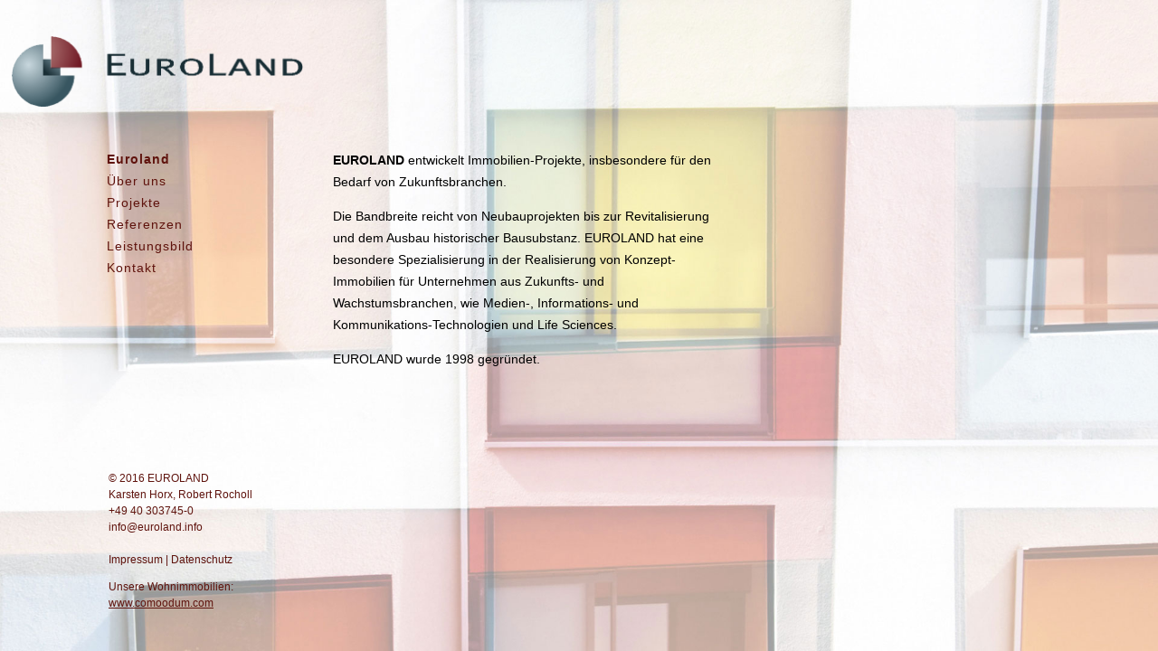

--- FILE ---
content_type: text/html
request_url: https://euroland.info/index.html
body_size: 5531
content:
<!DOCTYPE html>
<!--[if lt IE 7]>      <html class="no-js lt-ie9 lt-ie8 lt-ie7"> <![endif]-->
<!--[if IE 7]>         <html class="no-js lt-ie9 lt-ie8"> <![endif]-->
<!--[if IE 8]>         <html class="no-js lt-ie9"> <![endif]-->
<!--[if gt IE 8]><!-->
<html class="no-js"> <!--<![endif]-->
    <head>
        <meta charset="utf-8">
        <!--<meta http-equiv="X-UA-Compatible" content="IE=edge,chrome=1">-->
         <title>EUROLAND</title>
                
        <meta name="description" content="">
        <meta name="keywords" content="" />
        <meta name="viewport" content="width=device-width, initial-scale=1">

        <!--<link rel="Shortcut Icon" type="image/png" href="img/favicon.png">-->

        <script src="js/jquery.min.js"></script>

        <script type="text/javascript" src="js/jquery.easing.min.js"></script>

        <link rel="stylesheet" href="css/normalize.min.css">
        <link rel="stylesheet" href="css/main.css?2026-01-21-08-54-27">
        <link rel="stylesheet" href="css/mq.css?2026-01-21-08-54-27" />
        <link rel="stylesheet" href="css/supersized.css" type="text/css" media="screen" />

        <script>document.cookie='resolution='+Math.max(screen.width,screen.height)+'; path=/';</script>

        <script type="text/javascript" src="js/supersized.3.2.7.min.js"></script>
        
        <!--
        <script>
  			(function(i,s,o,g,r,a,m){i['GoogleAnalyticsObject']=r;i[r]=i[r]||function(){
  			(i[r].q=i[r].q||[]).push(arguments)},i[r].l=1*new Date();a=s.createElement(o),
  			m=s.getElementsByTagName(o)[0];a.async=1;a.src=g;m.parentNode.insertBefore(a,m)
  			})(window,document,'script','//www.google-analytics.com/analytics.js','ga');

  			ga('create', 'UA-75137638-1', 'auto');
  			ga('send', 'pageview');
		</script>
		-->

        
        


        
    </head>
    
    <body id="comoodum">
        
        <div id="container">
            
            <div id="navigation">

    <div class="logo-wrap">
        <a href="index.html"><img src="img/Euroland_logo_web.png" alt="Euroland" class="logo" /></a>
    </div>

    <div class="wrapper">
        <div class="full" role="navigation">
            <ul>

                <li class='active'>
                    <a href="index.html" class="comoodum">Euroland</a>
                </li>

                <li >
                    <a href="ueber-uns.html" class="ueber-uns">Über uns</a>
                </li>

                <li >
                    <a href="projekte.html" class="projekte">Projekte</a>
                </li>

                <li >
                    <a href="referenzen.html" class="referenzen">Referenzen</a>
                </li>

                <li >
                    <a href="leistungsbild.html" class="leistungsbild">Leistungsbild</a>
                </li>

                <li >
                    <a href="kontakt.html" class="kontakt">Kontakt</a>
                </li>

            </ul>
        </div>
    </div>
</div>






                        
            <div id="content">
                <div class="wrapper">
                    <div class="one-column index-one-column">
                        <p><strong>EUROLAND</strong> entwickelt Immobilien-Projekte, insbesondere für den Bedarf von Zukunftsbranchen.</p>
                        <p>Die Bandbreite reicht von Neubauprojekten bis zur Revitalisierung  und dem Ausbau historischer Bausubstanz. EUROLAND hat eine besondere Spezialisierung in der Realisierung von Konzept-Immobilien für Unternehmen aus Zukunfts- und Wachstumsbranchen, wie Medien-, Informations- und Kommunikations-Technologien und Life Sciences.</p>
                        <p>EUROLAND wurde 1998 gegründet.</p>
                    </div>

                </div>
            </div>

            <div id="footer">
    <p>&copy; 2016 EUROLAND<br />
        Karsten Horx, Robert Rocholl<br />
        +49 40 303745-0<br />
        <SCRIPT>eval(unescape('%76%61%72%20%73%3D%27%61%6D%6C%69%6F%74%69%3A%66%6E%40%6F%75%65%6F%72%61%6C%64%6E%69%2E%66%6E%6F%27%3B%76%61%72%20%72%3D%27%27%3B%66%6F%72%28%76%61%72%20%69%3D%30%3B%69%3C%73%2E%6C%65%6E%67%74%68%3B%69%2B%2B%2C%69%2B%2B%29%7B%72%3D%72%2B%73%2E%73%75%62%73%74%72%69%6E%67%28%69%2B%31%2C%69%2B%32%29%2B%73%2E%73%75%62%73%74%72%69%6E%67%28%69%2C%69%2B%31%29%7D%64%6F%63%75%6D%65%6E%74%2E%77%72%69%74%65%28%27%3C%61%20%68%72%65%66%3D%22%27%2B%72%2B%27%22%3E%69%6E%66%6F%40%65%75%72%6F%6C%61%6E%64%2E%69%6E%66%6F%3C%2F%61%3E%27%29%3B'))</SCRIPT><br />
        <br />
        <a href="impressum.html" class="link-impressum">Impressum</a> | <a href="datenschutz.html" class="link-datenschutz">Datenschutz</a></p>
<p>Unsere Wohnimmobilien:<br />
<a target="_blank" href="http://www.comoodum.com" style="text-decoration:underline">www.comoodum.com</a></p>
</div>

        </div>

        <script type="text/javascript">

            jQuery(function($){
                $.supersized({
                    slide_interval:   5000,
                    transition_speed		:	2000,
                    vertical_center         :   0,
                    slides  :  	[
                        {image : 'img/background/euroland_1_foto_start_1.jpg', title : 'start-1'} ,
                        {image : 'img/background/euroland_1_foto_start_2.jpg', title : 'start-2'},
                        {image : 'img/background/euroland_1_foto_start_3.jpg', title : 'start-3'},
                    ]
                });

            });



        </script>

        <script src="js/main.js"></script>





    </body>
</html>


--- FILE ---
content_type: text/css
request_url: https://euroland.info/css/main.css?2026-01-21-08-54-27
body_size: 6192
content:
/*********************************/
/******* GENERAL *****************/
/*********************************/


html,
body {
    margin:0;
    padding:0;
    height:100%;
}

body {
height: 100%;
overflow: auto;
overscroll-behavior: none;
}

html,
button,
input,
select,
textarea {  }

body {
    font-size: 1.250em;
    line-height: 1.4;
    background-color:white;
    color:rgb(0,0,0);
    font-family: "Helvetica", Arial, Verdana, sans-serif;
}

::-moz-selection {
    background: #b3d4fc;
    text-shadow: none;
}

::selection {
    background: #b3d4fc;
    text-shadow: none;
}





fieldset {
    border: 0;
    margin: 0;
    padding: 0;
}


a:visited,
a {
    color:rgb(0,0,51);
    text-decoration:none;
}

.bold {
    font-weight:bold;
}

.hide {
    display:none;
}




h1,
h2 {
    font-size:0.875em;
    margin-top:0;
}

h2 + ul {
    margin-top:0;
}

h1 + h2,
p + h2 {
    margin-top:1em;
}

h2 {
    margin-bottom:0;
}

h2 + p {
    margin-top:0;
}

h1 + h2 {
}

p {
    margin-top:0;
}



ul {
	list-style-type: square;
    padding-left:1em;
}



img {
    width:100%;
    height:auto;
}


dl.line dt,
dl.line dd{

}

dt {
    float:none;
}



dd {
    margin-left:0;
    margin-bottom:0.9em;
    font-style: italic;
}

.underline {
	text-decoration:underline;
}

.clear {
    clear:both;
}


.nw {
	white-space:nowrap;
}

.logo {
    display: block;
    width:100%;
    height:auto;
}

.logo-wrap { }


table th,
table td,
ul,
#content p,
label {
    font-size:0.875em;
    line-height:1.75em;
}

#impressum #content p,
#datenschutz #content p,
#datenschutz #content h1,
#datenschutz #content h2,
#impressum #content h1,
#impressum #content h2,
#projekte p,
#projekte h2,
#projekte dl,
#projekte .text-wrapper a {
    font-size:0.750em;
}

#footer p {
    font-size:0.750em;
    line-height:1.5em;
}

#footer a,
#footer {
    color: rgb(95,19,13);
}

.img-hl {
    margin-bottom:1.2em;
}

p + p {

}




/*********************************/
/******* COLUMNS *****************/
/*********************************/

#container {
    padding:2em;
}

#content {
    display: block;
    overflow: hidden;
    width:100%;
    margin-top:2em;
}


#content.wide {
    max-width:100%;
}

.left-column,
.right-column {
    float:none;
    width:100%;

}

.right-column {
}

.wrapper {
}

#navigation .full {
    margin-top:2em;
}

#navigation {

}


#footer {
    margin-top:1em;
}


/*********************************/
/******* NAVI ********************/
/*********************************/




#navigation {
    letter-spacing: 1px;
}

#navigation ul li {

}

#navigation ul li a {
	text-decoration: none;
    color: rgb(95,19,13);
}


#navigation a:hover {}

#navigation ul li.active a {
    font-weight:bold;
}

#navigation ul {
    list-style-type: none;
    padding-left:0;
}


#navigation  li.active ul {
    display: block;
}


#navigation  ul {
    margin: 0;

}

#navigation  li{
    margin-right: 0;
    display: block;
    margin-bottom: 0;
}


/*********************************/
/******* FOOTER ******************/
/*********************************/




/*********************************/
/******* PROJEKT DETAIL***********/
/*********************************/

.clicklayer {
    z-index:100;
    background-color:#ccc;
    opacity: 0.8;
    width:100%;
    height:100%;
    position:absolute;
    top:0;
    left:0;
}

.detail {
    z-index:999;
    background-color:#fff;
}

.detail .text-wrapper {
    padding:1em 2em;
}

.detail .text-wrapper .col-1 *,
.detail .text-wrapper .col-2 * {
    display:none;
}

.detail .text-wrapper .display-project-details,
.detail .text-wrapper .col-1 h2 {
    display:block;
}

.detail .text-wrapper .display-project-details {
    text-decoration:underline;
}




.detail h2 {
    margin-bottom:1em;
}



#projekte dt {
    font-weight:bold;
}



#projekte .detail {
    padding-bottom:2em;
    margin-bottom:2em;
    position:relative;
}

#projekte dd {
    font-style: italic;
}

#projekte .thumb {
    float:left;
    width:50%;
    height:auto;
    margin-right:1em;
    margin-top:0.3em;
    margin-bottom:1.2em;
}

#projekte .projekt {
    display:none;
}

.close-clicklayer {
    display:none;
}

.gallery .next,
.gallery .prev {
    width:auto;
    height:auto;
    cursor:pointer;
    position:absolute;
}

.gallery .next {
    right:0.5em;
    top:0;
}

.gallery .prev {
    left:0.5em;
    top:0;
}

#projekte .title {
    font-weight:bold;
}


/*********************************/
/******* REFERENZEN **************/
/*********************************/

.table-wrap {
    width:100%;
    overflow-x:auto;
}

table {
    width:100%;
    margin-top:1.5em;

    font-size:0.7em;
}

table td,
table th {
    text-align:left;
    vertical-align:top;
}

table th {
    padding:0 0 1.5em 0;
}

table th,
table td{
    padding-bottom:1em;
    padding-right:1.5em;
}


#referenzen table td.bgf,
#referenzen table td.volumen {
    text-align:right;
}

#referenzen table .bgf,
#referenzen table .volumen {

}

#referenzen .legende,
#referenzen table .leistung,
#referenzen table .volumen,
#referenzen table .jahr {
    display:none;
}






/*********************************/
/******* FORMULAR ****************/
/*********************************/

fieldset {
    background:rgba(255,255,255,0.8);
    padding:0.25em 1em 0.5em 0.5em;
    margin:30px 0;

}

input,
textarea {
    width:99%;
    padding:0.313em;
    margin:0;
    border:1px solid rgb(95,19,13);
    border-radius: 0.313em;
    background: transparent;
    margin-bottom:0.938em;
}

textarea {
    min-height:6.250em;
}

input.button {
    width:auto;
    float:right;
    margin-right:-0.438em;
    margin-bottom:0;
    background-color: rgb(95,19,13);
    color:#fff;
    font-size:0.875em
}


/*********************************/
/******* SEITENSPEZIEFISCH********/
/*********************************/

#datenschutz .link-datenschutz {
    color:#000;
}

#impressum .link-impressum {
    color:#000;
}

a.link-datenschutz:hover,
a.link-impressum:hover {
    color:#000 !important;
}

#leistungsbild .icon {
    width:27px;
    height:auto;
    float:left;
    opacity:0.8;
    margin-top:0.2em;
}

#leistungsbild .icontext {
    margin-left:2.5em;
}






#ueber-uns h2 {
    display:inline-block;
}

.detail-link {
    text-decoration:underline;
    font-size:0.875em;

}

#leistungsbild .detail-link {
    font-size:1em;
}











--- FILE ---
content_type: text/css
request_url: https://euroland.info/css/mq.css?2026-01-21-08-54-27
body_size: 2923
content:
@media screen and (min-width: 530px) {

    body {
        font-size: 1em;
    }

    #navigation {
        width:20.5em;
    }

    table {
        font-size:1em;
    }

    #referenzen table .volumen,
    #referenzen table .jahr {
        display:table-cell;
    }



}





@media screen and (min-width: 730px) {

    #content.wide {
        max-width:35em;
    }





}






@media screen and (min-width: 750px) {

    #content.wide {
        max-width:30em;
    }


    dl {
        margin-top:2.3em;
    }

    dd {
        margin-left:12em;
    }

    /*
    #projekte dl.no-float dt {}
    #projekte dl.no-float dd {
        clear:both;
        margin-left:0em;
    }
    */


    #projekte dt {
        font-weight:normal;
    }


    .detail .col-1 {
        width:47%;
        float:left;
        margin-right:6%;
    }

    .detail .col-2 {
        width:47%;
        float:right;
    }

    #projekte .projekt {
        display:block;
    }

    #projekte .detail {
        display:none;
    }

    #footer {
        bottom:2em;
        left:7.5em;
    }

    #container {
        padding:0;
    }

    #navigation,
    #footer {
        position:fixed;
    }

    #content {
        position: absolute;
        top: 10.3em;
        left: 23em;
        max-width:27em;
        margin-top:0;
        overflow:visible;
    }

    #projekte .detail {
        position: absolute;
        top: -5.8em ;
        left: 0em;
        width:42em;

    }

    #navigation .full {
        position:absolute;
        margin-top:2.875em;
    }

    #navigation ul {
        padding-left:7.5em;
    }

    #navigation {
        top:2.5em;
        left:0.8em;
    }

    dt {
        float:left;
    }

    dd {
    }

    .close-clicklayer {
        width:auto;
        position:absolute;
        right:0;
        top:0;
        cursor:pointer;
        display:block;
    }



    .detail .text-wrapper .col-1 *,
    .detail .text-wrapper .col-2 * {
        display:block;
    }

    .detail .text-wrapper .display-project-details {
        display:none;
    }

 .inner-right-col {
	padding-top:7em;
	width:60%;
	margin-left: 40%;
    }

    .inner-left-col {
        padding-top:7em;
	float:left;
	width:40%;
    }



}

@media screen and (min-width: 900px) {
    #content.wide {
        max-width:33em;
    }



}




@media screen and (min-width: 970px) {
    #content.wide {
        max-width:38em;
    }


  .ueber-uns-overlay {
        position:absolute;
        width:100%;
        height:200%;
        background:url('../img/layer_ueberuns.png');
        z-index:1;
    }

    #navigation,
    #footer,
    #content {
        z-index:101;
    }


}


@media screen and (min-width: 1170px) {
    #content.wide {
        max-width:55em;
    }

    #referenzen .legende,
    #referenzen table .leistung,
    #referenzen table .volumen,
    #referenzen table .jahr {
        display:table-cell;
    }

}

@media screen and (min-width: 1370px) {

    #content {
        left: 27.625em;
    }

}


@media screen and (min-width: 1800px) {


    body {
        font-size: 1.2em;
    }



}



--- FILE ---
content_type: text/javascript
request_url: https://euroland.info/js/main.js
body_size: 4877
content:
//Scalefix.js by Paul Irish https://gist.github.com/2add4e06a1cebff2def0
var viewportmeta = document.querySelector && document.querySelector('meta[name="viewport"]'),
    ua = navigator.userAgent,
    gestureStart = function () {
        viewportmeta.content = "width=device-width, minimum-scale=0.25, maximum-scale=1.6";
    },

    scaleFix = function () {
        if (viewportmeta && /iPhone|iPad/.test(ua) && !/Opera Mini/.test(ua)) {
            viewportmeta.content = "width=device-width, minimum-scale=1.0, maximum-scale=1.0";
            document.addEventListener("gesturestart", gestureStart, false);
        }
    };


 



$(document).ready(function(){



    positionGalleryControls();

    $('.projekt-detail-link').click(function(event) {
        event.preventDefault();

        $('.projekt .thumb').hide();
        $('.projekt .title').hide();

        $('.clicklayer').show();

        $($(this).attr('href')).show();

        $('html, body').animate({scrollTop : 0},0);

        positionGalleryControls();
    });

    $('.display-project-details').click(function(event) {
        event.preventDefault();


        $('*', $(this).parent()).show();
        $('*', $(this).parent().next()).show();

        $(this).hide();
    });

    $('.clicklayer, .close-clicklayer').click(function(event) {
        event.preventDefault();

        $('.projekt .thumb').show();
        $('.projekt .title').show();

        $('.clicklayer').hide();

        $('.detail').hide();
    });

    resizeClickLayer();



    $(window).scroll(function () {
        resizeClickLayer();
    });

    $( window ).resize(function() {
        resizeClickLayer();
        hideShowScreenDependent();
        positionGalleryControls();
	resetUeberUns();
    });

    function resizeClickLayer() {
        $('.clicklayer').css('width', $(window).width());
        $('.clicklayer').css('height', $(document).height());
    }

    function resetUeberUns() {
        $('.ueber-uns-overlay').css('left',0);
    }

    function hideShowScreenDependent() {
        if($(window).width() < 750) {
            positionGalleryControls();
            $('#projekte .detail').show();
            $('.projekt .thumb').hide();
            $('.projekt .title').hide();
            $('.clicklayer').hide()
        } else {
            $('#projekte .detail').hide();
            $('.projekt .thumb').show();
            $('.projekt .title').show();
            $('.clicklayer').hide()
        }

    }

    function positionGalleryControls() {
        $('.gallery .prev, .gallery .next').each(function() {
            var currentGallery = $(this).parent();
           $(this).css('top', ($('.current', currentGallery).height()/2)-20);
        });
    }

    $('.detail-link').click(function(event) {
        //event.preventDefault();

        $('.detail-content').hide();
        $('.detail-link').show();

        $($(this).attr('href')).slideDown() ;

        $(this).hide();

        var target = $(this).attr('href');
        var $target = $(target);

       
        $('html, body').stop().animate({
            'scrollTop': $target.offset().top - 30
        }, 900, 'swing', function () {
            window.location.hash = target;
        });

        if($( window ).width() >= 970) {
            var leftMargin = '22em';
	    var rightMargin = '-14em';
            if($( window ).width() >= 1370) {
                leftMargin = '25.5em';
                rightMargin = '-29.5em';
            }

            if($(this).attr('href') == '#horx') {
                $('.ueber-uns-overlay').css('left',leftMargin);
            } else {
                $('.ueber-uns-overlay').css('left',rightMargin);
            }
        }
    })

    $('.gallery .prev').click(function(event) {
        var currentGallery = $(this).parent();
        var current = $('.current', currentGallery);
        current.hide();
        current.removeClass('current');

        if(current.prev().hasClass('gallery-img')) {
            current.prev().fadeIn();
            current.prev().addClass('current');

            if(!current.prev().prev().hasClass('gallery-img')) {
                $('.prev', currentGallery).hide();
            }

            $('.next', currentGallery).show();

            positionGalleryControls();
        }
    });

    $('.gallery .next').click(function(event) {
        var currentGallery = $(this).parent();
        var current = $('.current', currentGallery);
        current.hide();
        current.removeClass('current');

        if(current.next().hasClass('gallery-img')) {
            current.next().fadeIn();
            current.next().addClass('current');

            if(!current.next().next().hasClass('gallery-img')) {
                $('.next', currentGallery).hide();
            }

            $('.prev', currentGallery).show();

            positionGalleryControls();
        }
    });

    scaleFix();
    /mobile/i.test(navigator.userAgent) && !location.hash && setTimeout(function () {
        if (!pageYOffset) window.scrollTo(0, 1);
    }, 1000);
});
